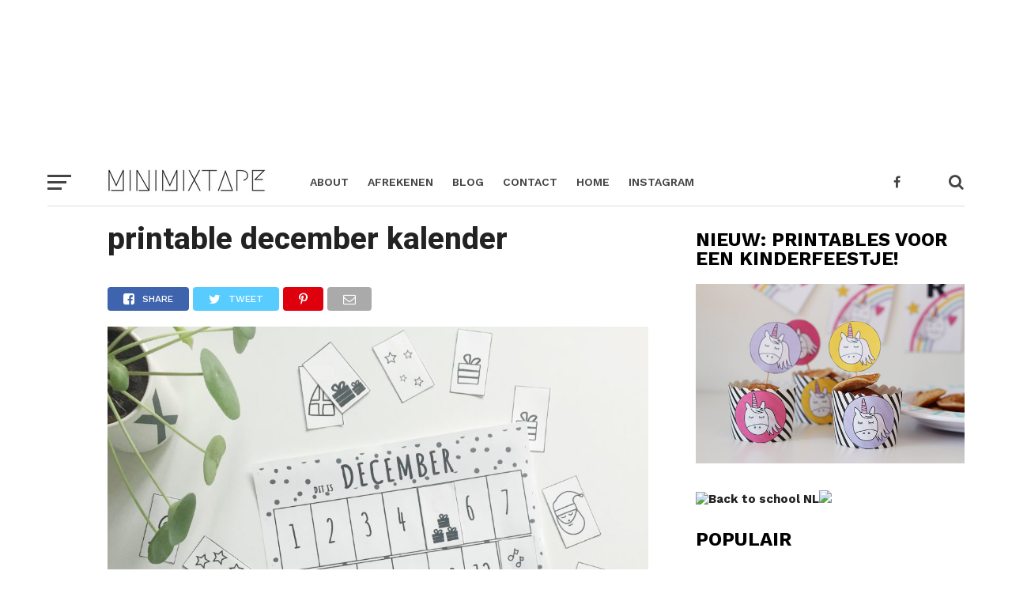

--- FILE ---
content_type: text/html; charset=utf-8
request_url: https://www.google.com/recaptcha/api2/aframe
body_size: 268
content:
<!DOCTYPE HTML><html><head><meta http-equiv="content-type" content="text/html; charset=UTF-8"></head><body><script nonce="3OpmMoUP0JitjHEXVw34xg">/** Anti-fraud and anti-abuse applications only. See google.com/recaptcha */ try{var clients={'sodar':'https://pagead2.googlesyndication.com/pagead/sodar?'};window.addEventListener("message",function(a){try{if(a.source===window.parent){var b=JSON.parse(a.data);var c=clients[b['id']];if(c){var d=document.createElement('img');d.src=c+b['params']+'&rc='+(localStorage.getItem("rc::a")?sessionStorage.getItem("rc::b"):"");window.document.body.appendChild(d);sessionStorage.setItem("rc::e",parseInt(sessionStorage.getItem("rc::e")||0)+1);localStorage.setItem("rc::h",'1763074520487');}}}catch(b){}});window.parent.postMessage("_grecaptcha_ready", "*");}catch(b){}</script></body></html>

--- FILE ---
content_type: text/css;charset=UTF-8
request_url: https://minimixtape.nl/?display_custom_css=css&ver=6.2.8
body_size: 1721
content:
/* Division */
.creds .copyright .menu-footer-menu-container{
	width:100% !important;
}

/* Link (hover) */
.cart_item .product-name a:hover{
	color:#c4a279 !important;;
}

/* Link */
#menu-main-menu .menu-item:nth-child(6) a:nth-child(1){
margin-left:50px;
    
}



/* Span Tag */
#menu-main-menu .sub-menu a:hover{
	color:#c4a279 !important;
}

.woocommerce #respond input #submit, .woocommerce a.button, .woocommerce button.button, .woocommerce input.button {
background-color: #000000 !important;
}

.woocommerce #respond input#submit:hover, .woocommerce a.button:hover, .woocommerce button.button:hover, .woocommerce input.button:hover {
background-color:#c4a279 !important;
}

/* Button */
.single-product .product .entry-summary .cart .single_add_to_cart_button{
	background-color:#000000 !important;
}

/* Button (hover) */
.content .product .entry-content .woocommerce .single-product .product .entry-summary .cart .single_add_to_cart_button:hover{
	background-color:#c4a279 !important;
}

/* Button (hover) */
.entry-summary .cart .single_add_to_cart_button:hover{
	
}



/* Copyright */
.creds .copyright{
	width:100% !important;
}

/* Link (hover) */
.site-container .widget-title a:hover{
	color:#c4a279 !important;
}

/* Social */
.footer-widgets a .social:hover{
	color:#c4a279 !important;
}




/* Copy inner */
.creds .copyright .copy-inner{
	display:none;
}

.theme {
display:none !important;
}

a:hover {
color:#c4a279 !important;
}

/* Icon facebook (hover) */
.footer-widgets a .icon-facebook:hover{
	color:#c4a279 !important;
}

/* Icon pinterest */
.footer-widgets a .icon-pinterest:hover{
	color:#c4a279 !important;
}

/* Icon instagram */
.footer-widgets a .icon-instagram:hover{
    color:#c4a279 !important;
}

